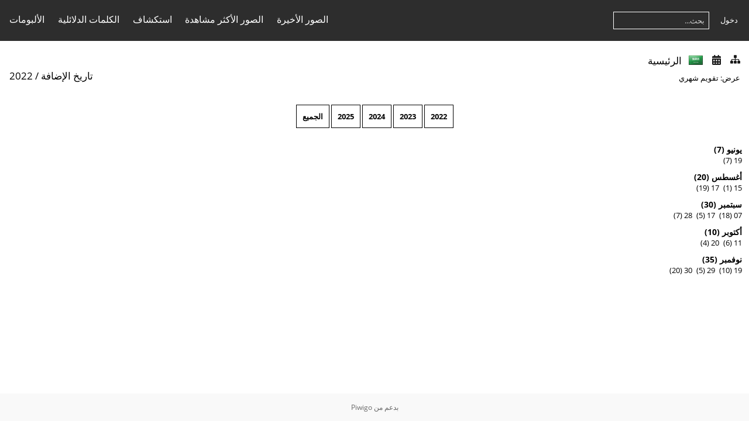

--- FILE ---
content_type: text/html; charset=utf-8
request_url: https://piwigo.juso.ch/index.php?/categories/posted-monthly-calendar-2022&lang=ar_SA
body_size: 4500
content:
<!DOCTYPE html>
<html lang=ar dir=rtl>
<head>
<title>Meine Piwigo-Fotogalerie</title>
<link rel="shortcut icon" type="image/x-icon" href="themes/default/icon/favicon.ico">
<link rel="stylesheet" type="text/css" href="themes/modus/css/open-sans/open-sans.css"> <link rel="stylesheet" type="text/css" href="./pictures/data/combined/13ln9je.css">   <link rel=canonical href="index.php?/categories/posted-monthly-calendar-2022">
<meta name=viewport content="width=device-width,initial-scale=1">
<meta name="robots" content="noindex,nofollow">

<meta name="generator" content="Piwigo (aka PWG), see piwigo.org">



</head>

<body id=theCategoryPage class="section-categories " data-infos='{"section":"categories"}'>





<aside id=menubar>
		<dl id=mbCategories>
<dt>
	<a href="index.php?/categories">الألبومات</a>
</dt>
<dd>
  <ul>
    <li >
      <a href="index.php?/category/774"  title=" صورة 1 في هذا الألبوم / مجموع الصور 14 في 5 ألبومات فرعية">Für Medien</a>
      <span class="menuInfoCat badge" title=" صورة 1 في هذا الألبوم / مجموع الصور 14 في 5 ألبومات فرعية">15</span>
      </li>
    
    <li >
      <a href="index.php?/category/799"  title="مجموع الصور 18 في 1 البوم فرعي">2025</a>
      <span class="menuInfoCatByChild badge" title="مجموع الصور 18 في 1 البوم فرعي">18</span>
      </li>
    
    <li >
      <a href="index.php?/category/754"  title="مجموع الصور 20 في 1 البوم فرعي">2024</a>
      <span class="menuInfoCatByChild badge" title="مجموع الصور 20 في 1 البوم فرعي">20</span>
      </li>
    
    <li >
      <a href="index.php?/category/455"  title="مجموع الصور 3 في هذا الألبوم / مجموع الصور 384 في 37 ألبومات فرعية">00 Medien</a>
      <span class="menuInfoCat badge" title="مجموع الصور 3 في هذا الألبوم / مجموع الصور 384 في 37 ألبومات فرعية">387</span>
  </li></ul>

	<p class="totalImages">مجموع الصور 440</p>
</dd>
	</dl>
		<dl id=mbTags>
<dt><a>الكلمات الدلائلية</a></dt>
<dd>
	<div id=menuTagCloud>
		<a class="tagLevel" href="index.php?/tags/97-mirjam_hostetmann" title="شاهد الصور التي لها إرتباط بالكلمات الدلائلية ">Mirjam Hostetmann</a>
<a class="tagLevel" href="index.php?/tags/116-jakub_walczak" title="شاهد الصور التي لها إرتباط بالكلمات الدلائلية ">Jakub Walczak</a>
	</div>
</dd>

	</dl>
		<dl id=mbSpecials>
<dt><a>استكشاف</a></dt>
<dd>
	<ul><li><a href="index.php?/most_visited" title=" عرض الصور الأكثر مشاهدة">الصور الأكثر مشاهدة</a></li><li><a href="index.php?/recent_pics" title="عرض أحدث الصور">الصور الأخيرة</a></li><li><a href="index.php?/recent_cats" title="عرض أحدث الألبومات الحالية">الألبومات الأخيرة</a></li><li><a href="random.php" title="عرض مجموعة من الصورة عشوائياً" rel="nofollow">صور  عشوائية</a></li><li><a href="index.php?/created-monthly-calendar" title="أعرض جميع صور هذا اليوم ،شهريا" rel="nofollow">التقويم</a></li><hr><li><a href="tags.php" title="أنظر في الكلمات الدلائلية">الكلمات الدلائلية</a> (2)</li><li><a href="search.php" title="بحث" rel="search">بحث</a></li><li><a href="about.php" title="ماذا عن Piwigo">ماذا عن Piwgo ?</a></li><li><a href="notification.php" title="RSS التغذية الراجعه" rel="nofollow">تحديثات جديدة</a></li></ul>
</dd>

	</dl>
	<dl id="mbMostVisited"><dt><a href="index.php?/most_visited" title=" عرض الصور الأكثر مشاهدة">الصور الأكثر مشاهدة</a></dt></dl>
<dl><dt><a href="index.php?/recent_pics" title="عرض أحدث الصور">الصور الأخيرة</a></dt></dl>
<dl style="float:none">
	<form style="margin:0;display:inline" action="qsearch.php" method=get id=quicksearch onsubmit="return this.q.value!='';">
		<input type="text" name=q id=qsearchInput placeholder="بحث..." >
	</form>
</dl>
<dl style="float:right;margin-top:3px">
	<dt style="font-size:100%;font-weight:normal;padding-left:15px"><a href="identification.php" rel=nofollow>دخول</a></dt>
	<dd style="right:0">
		<ul>
		<li><a href="identification.php" rel="nofollow">دخول</a></li>
		<li><a href="password.php" title="هل نسيت كلمة المرور?" rel="nofollow">هل نسيت كلمة المرور?</a></li>
		</ul>
<form method=post action="identification.php" id=quickconnect><fieldset><legend>تسجيل الدخول</legend><p><label for=userX>أسم المستخدم</label><br><input type=text name=username id=userX value="" style="width:99%"></p><p><label for=passX>كلمة المرور</label><br><input type=password name=password id=passX style="width:99%"></p><p><label>دخول آلي&nbsp;<input type=checkbox name=remember_me value=1></label></p><p><input type=hidden name=redirect value="%2Findex.php%3F%2Fcategories%2Fposted-monthly-calendar-2022%26lang%3Dar_SA"><input type=submit name=login value="أرسل"></p></fieldset></form>
	</dd>
</dl>

</aside>
<a id="menuSwitcher" class="pwg-button" title="القائمة الرئيسية"><span class="pwg-icon pwg-icon-menu"></span></a>




<div id="content" class="content contentWithMenu">
<div class="titrePage calendarTitleBar">
	<a id=albumActionsSwitcher class=pwg-button><span class="pwg-icon pwg-icon-ellipsis"></span></a><ul class="categoryActions">



		<li><a href="index.php?/categories" title="العودة لنمط العرض العادي" class="pwg-state-default pwg-button"><span class="pwg-icon pwg-icon-category-view-normal"></span><span class="pwg-button-text">العودة لنمط العرض العادي</span></a></li>
		<li><a href="index.php?/categories/created-monthly-calendar" title="عرض التقويم حسب الألبومات" class="pwg-state-default pwg-button" rel="nofollow"><span class="pwg-icon pwg-icon-camera-calendar"></span><span class="pwg-button-text">التقويم</span></a></li>
<li id="languageSwitch"><a id="languageSwitchLink" title="اللغة" class="pwg-state-default pwg-button" rel="nofollow"><span class="pwg-icon langflag-ar_SA">&nbsp;</span><span class="pwg-button-text">اللغة</span></a><div id="languageSwitchBox" class="switchBox"><div class="switchBoxTitle">اللغة</div><a rel="nofollow" href="index.php?/categories/posted-monthly-calendar-2022&amp;lang=af_ZA">Afrikaans <span class="pwg-icon langflag-af_ZA">Afrikaans [ZA]</span></a><a rel="nofollow" href="index.php?/categories/posted-monthly-calendar-2022&amp;lang=es_AR">Argentina <span class="pwg-icon langflag-es_AR">Argentina [AR]</span></a><a rel="nofollow" href="index.php?/categories/posted-monthly-calendar-2022&amp;lang=az_AZ">Azərbaycanca <span class="pwg-icon langflag-az_AZ">Azərbaycanca [AZ]</span></a><br><a rel="nofollow" href="index.php?/categories/posted-monthly-calendar-2022&amp;lang=id_ID">Bahasa Indonesia <span class="pwg-icon langflag-id_ID">Bahasa Indonesia [ID]</span></a><a rel="nofollow" href="index.php?/categories/posted-monthly-calendar-2022&amp;lang=pt_BR">Brasil <span class="pwg-icon langflag-pt_BR">Brasil [BR]</span></a><a rel="nofollow" href="index.php?/categories/posted-monthly-calendar-2022&amp;lang=br_FR">Brezhoneg <span class="pwg-icon langflag-br_FR">Brezhoneg [FR]</span></a><br><a rel="nofollow" href="index.php?/categories/posted-monthly-calendar-2022&amp;lang=ca_ES">Català <span class="pwg-icon langflag-ca_ES">Català [CA]</span></a><a rel="nofollow" href="index.php?/categories/posted-monthly-calendar-2022&amp;lang=cs_CZ">Česky <span class="pwg-icon langflag-cs_CZ">Česky [CZ]</span></a><a rel="nofollow" href="index.php?/categories/posted-monthly-calendar-2022&amp;lang=da_DK">Dansk <span class="pwg-icon langflag-da_DK">Dansk [DK]</span></a><br><a rel="nofollow" href="index.php?/categories/posted-monthly-calendar-2022&amp;lang=de_DE">Deutsch <span class="pwg-icon langflag-de_DE">Deutsch [DE]</span></a><a rel="nofollow" href="index.php?/categories/posted-monthly-calendar-2022&amp;lang=dv_MV">Dhivehi <span class="pwg-icon langflag-dv_MV">Dhivehi [MV]</span></a><a rel="nofollow" href="index.php?/categories/posted-monthly-calendar-2022&amp;lang=en_GB">English <span class="pwg-icon langflag-en_GB">English [GB]</span></a><br><a rel="nofollow" href="index.php?/categories/posted-monthly-calendar-2022&amp;lang=en_UK">English <span class="pwg-icon langflag-en_UK">English [UK]</span></a><a rel="nofollow" href="index.php?/categories/posted-monthly-calendar-2022&amp;lang=en_US">English <span class="pwg-icon langflag-en_US">English [US]</span></a><a rel="nofollow" href="index.php?/categories/posted-monthly-calendar-2022&amp;lang=es_ES">Español <span class="pwg-icon langflag-es_ES">Español [ES]</span></a><br><a rel="nofollow" href="index.php?/categories/posted-monthly-calendar-2022&amp;lang=eo_EO">Esperanto <span class="pwg-icon langflag-eo_EO">Esperanto [EO]</span></a><a rel="nofollow" href="index.php?/categories/posted-monthly-calendar-2022&amp;lang=et_EE">Estonian <span class="pwg-icon langflag-et_EE">Estonian [EE]</span></a><a rel="nofollow" href="index.php?/categories/posted-monthly-calendar-2022&amp;lang=eu_ES">Euskara <span class="pwg-icon langflag-eu_ES">Euskara [ES]</span></a><br><a rel="nofollow" href="index.php?/categories/posted-monthly-calendar-2022&amp;lang=fi_FI">Finnish <span class="pwg-icon langflag-fi_FI">Finnish [FI]</span></a><a rel="nofollow" href="index.php?/categories/posted-monthly-calendar-2022&amp;lang=fr_FR">Français <span class="pwg-icon langflag-fr_FR">Français [FR]</span></a><a rel="nofollow" href="index.php?/categories/posted-monthly-calendar-2022&amp;lang=fr_CA">Français <span class="pwg-icon langflag-fr_CA">Français [QC]</span></a><br><a rel="nofollow" href="index.php?/categories/posted-monthly-calendar-2022&amp;lang=ga_IE">Gaeilge <span class="pwg-icon langflag-ga_IE">Gaeilge [IE]</span></a><a rel="nofollow" href="index.php?/categories/posted-monthly-calendar-2022&amp;lang=gl_ES">Galego <span class="pwg-icon langflag-gl_ES">Galego [ES]</span></a><a rel="nofollow" href="index.php?/categories/posted-monthly-calendar-2022&amp;lang=hr_HR">Hrvatski <span class="pwg-icon langflag-hr_HR">Hrvatski [HR]</span></a><br><a rel="nofollow" href="index.php?/categories/posted-monthly-calendar-2022&amp;lang=is_IS">Íslenska <span class="pwg-icon langflag-is_IS">Íslenska [IS]</span></a><a rel="nofollow" href="index.php?/categories/posted-monthly-calendar-2022&amp;lang=it_IT">Italiano <span class="pwg-icon langflag-it_IT">Italiano [IT]</span></a><a rel="nofollow" href="index.php?/categories/posted-monthly-calendar-2022&amp;lang=lv_LV">Latviešu <span class="pwg-icon langflag-lv_LV">Latviešu [LV]</span></a><br><a rel="nofollow" href="index.php?/categories/posted-monthly-calendar-2022&amp;lang=lb_LU">Lëtzebuergesch <span class="pwg-icon langflag-lb_LU">Lëtzebuergesch [LU]</span></a><a rel="nofollow" href="index.php?/categories/posted-monthly-calendar-2022&amp;lang=lt_LT">Lietuviu <span class="pwg-icon langflag-lt_LT">Lietuviu [LT]</span></a><a rel="nofollow" href="index.php?/categories/posted-monthly-calendar-2022&amp;lang=hu_HU">Magyar <span class="pwg-icon langflag-hu_HU">Magyar [HU]</span></a><br><a rel="nofollow" href="index.php?/categories/posted-monthly-calendar-2022&amp;lang=ms_MY">Malay <span class="pwg-icon langflag-ms_MY">Malay [MY]</span></a><a rel="nofollow" href="index.php?/categories/posted-monthly-calendar-2022&amp;lang=es_MX">México <span class="pwg-icon langflag-es_MX">México [MX]</span></a><a rel="nofollow" href="index.php?/categories/posted-monthly-calendar-2022&amp;lang=nl_NL">Nederlands <span class="pwg-icon langflag-nl_NL">Nederlands [NL]</span></a><br><a rel="nofollow" href="index.php?/categories/posted-monthly-calendar-2022&amp;lang=nb_NO">Norsk bokmål <span class="pwg-icon langflag-nb_NO">Norsk Bokmål [NO]</span></a><a rel="nofollow" href="index.php?/categories/posted-monthly-calendar-2022&amp;lang=nn_NO">Norwegian nynorsk <span class="pwg-icon langflag-nn_NO">Norwegian Nynorsk [NO]</span></a><a rel="nofollow" href="index.php?/categories/posted-monthly-calendar-2022&amp;lang=pl_PL">Polski <span class="pwg-icon langflag-pl_PL">Polski [PL]</span></a><br><a rel="nofollow" href="index.php?/categories/posted-monthly-calendar-2022&amp;lang=pt_PT">Português <span class="pwg-icon langflag-pt_PT">Português [PT]</span></a><a rel="nofollow" href="index.php?/categories/posted-monthly-calendar-2022&amp;lang=ro_RO">Română <span class="pwg-icon langflag-ro_RO">Română [RO]</span></a><a rel="nofollow" href="index.php?/categories/posted-monthly-calendar-2022&amp;lang=sl_SI">Slovenšcina <span class="pwg-icon langflag-sl_SI">Slovenšcina [SI]</span></a><br><a rel="nofollow" href="index.php?/categories/posted-monthly-calendar-2022&amp;lang=sk_SK">Slovensky <span class="pwg-icon langflag-sk_SK">Slovensky [SK]</span></a><a rel="nofollow" href="index.php?/categories/posted-monthly-calendar-2022&amp;lang=sh_RS">Srpski <span class="pwg-icon langflag-sh_RS">Srpski [SR]</span></a><a rel="nofollow" href="index.php?/categories/posted-monthly-calendar-2022&amp;lang=sv_SE">Svenska <span class="pwg-icon langflag-sv_SE">Svenska [SE]</span></a><br><a rel="nofollow" href="index.php?/categories/posted-monthly-calendar-2022&amp;lang=vi_VN">Tiếng Việt <span class="pwg-icon langflag-vi_VN">Tiếng Việt [VN]</span></a><a rel="nofollow" href="index.php?/categories/posted-monthly-calendar-2022&amp;lang=tr_TR">Türkçe <span class="pwg-icon langflag-tr_TR">Türkçe [TR]</span></a><a rel="nofollow" href="index.php?/categories/posted-monthly-calendar-2022&amp;lang=wo_SN">Wolof <span class="pwg-icon langflag-wo_SN">Wolof [SN]</span></a><br><a rel="nofollow" href="index.php?/categories/posted-monthly-calendar-2022&amp;lang=el_GR">Ελληνικά <span class="pwg-icon langflag-el_GR">Ελληνικά [GR]</span></a><a rel="nofollow" href="index.php?/categories/posted-monthly-calendar-2022&amp;lang=bg_BG">Български <span class="pwg-icon langflag-bg_BG">Български [BG]</span></a><a rel="nofollow" href="index.php?/categories/posted-monthly-calendar-2022&amp;lang=mk_MK">Македонски <span class="pwg-icon langflag-mk_MK">Македонски [MK]</span></a><br><a rel="nofollow" href="index.php?/categories/posted-monthly-calendar-2022&amp;lang=mn_MN">Монгол <span class="pwg-icon langflag-mn_MN">Монгол [MN]</span></a><a rel="nofollow" href="index.php?/categories/posted-monthly-calendar-2022&amp;lang=ru_RU">Русский <span class="pwg-icon langflag-ru_RU">Русский [RU]</span></a><a rel="nofollow" href="index.php?/categories/posted-monthly-calendar-2022&amp;lang=sr_RS">Српски <span class="pwg-icon langflag-sr_RS">Српски [SR]</span></a><br><a rel="nofollow" href="index.php?/categories/posted-monthly-calendar-2022&amp;lang=uk_UA">Українська <span class="pwg-icon langflag-uk_UA">Українська [UA]</span></a><a rel="nofollow" href="index.php?/categories/posted-monthly-calendar-2022&amp;lang=he_IL">עברית <span class="pwg-icon langflag-he_IL">עברית [IL]</span></a><a rel="nofollow" href="index.php?/categories/posted-monthly-calendar-2022&amp;lang=ar_EG">العربية (مصر) <span class="pwg-icon langflag-ar_EG">العربية (مصر) [EG]</span></a><br><a rel="nofollow" href="index.php?/categories/posted-monthly-calendar-2022&amp;lang=ar_SA">العربية <span class="pwg-icon langflag-ar_SA">العربية [AR]</span></a><a rel="nofollow" href="index.php?/categories/posted-monthly-calendar-2022&amp;lang=ar_MA">العربية <span class="pwg-icon langflag-ar_MA">العربية [MA]</span></a><a rel="nofollow" href="index.php?/categories/posted-monthly-calendar-2022&amp;lang=fa_IR">پارسی <span class="pwg-icon langflag-fa_IR">پارسی [IR]</span></a><br><a rel="nofollow" href="index.php?/categories/posted-monthly-calendar-2022&amp;lang=kok_IN">कोंकणी <span class="pwg-icon langflag-kok_IN">कोंकणी [IN]</span></a><a rel="nofollow" href="index.php?/categories/posted-monthly-calendar-2022&amp;lang=bn_IN">বাংলা<span class="pwg-icon langflag-bn_IN">বাংলা[IN]</span></a><a rel="nofollow" href="index.php?/categories/posted-monthly-calendar-2022&amp;lang=gu_IN">ગુજરાતી<span class="pwg-icon langflag-gu_IN">ગુજરાતી[IN]</span></a><br><a rel="nofollow" href="index.php?/categories/posted-monthly-calendar-2022&amp;lang=ta_IN">தமிழ் <span class="pwg-icon langflag-ta_IN">தமிழ் [IN]</span></a><a rel="nofollow" href="index.php?/categories/posted-monthly-calendar-2022&amp;lang=kn_IN">ಕನ್ನಡ <span class="pwg-icon langflag-kn_IN">ಕನ್ನಡ [IN]</span></a><a rel="nofollow" href="index.php?/categories/posted-monthly-calendar-2022&amp;lang=th_TH">ภาษาไทย <span class="pwg-icon langflag-th_TH">ภาษาไทย [TH]</span></a><br><a rel="nofollow" href="index.php?/categories/posted-monthly-calendar-2022&amp;lang=ka_GE">ქართული <span class="pwg-icon langflag-ka_GE">ქართული [GE]</span></a><a rel="nofollow" href="index.php?/categories/posted-monthly-calendar-2022&amp;lang=km_KH">ខ្មែរ <span class="pwg-icon langflag-km_KH">ខ្មែរ [KH]</span></a><a rel="nofollow" href="index.php?/categories/posted-monthly-calendar-2022&amp;lang=zh_TW">中文 (繁體) <span class="pwg-icon langflag-zh_TW">中文 (繁體) [TW]</span></a><br><a rel="nofollow" href="index.php?/categories/posted-monthly-calendar-2022&amp;lang=zh_HK">中文 (香港) <span class="pwg-icon langflag-zh_HK">中文 (香港) [HK]</span></a><a rel="nofollow" href="index.php?/categories/posted-monthly-calendar-2022&amp;lang=ja_JP">日本語 <span class="pwg-icon langflag-ja_JP">日本語 [JP]</span></a><a rel="nofollow" href="index.php?/categories/posted-monthly-calendar-2022&amp;lang=zh_CN">简体中文 <span class="pwg-icon langflag-zh_CN">简体中文 [CN]</span></a><br><a rel="nofollow" href="index.php?/categories/posted-monthly-calendar-2022&amp;lang=ko_KR">한국어 <span class="pwg-icon langflag-ko_KR">한국어 [KR]</span></a></div></li>




	</ul>

<div id="breadcrumb">
  <h2><a href="/">الرئيسية</a>
      </h2>


</div>

<div class="calendarViews">عرض:
	<a id="calendarViewSwitchLink" href="#">
	تقويم شهري	</a>
	<div id="calendarViewSwitchBox" class="switchBox">
				<span style="visibility:hidden">&#x2714; </span><a href="index.php?/categories/posted-monthly-list-2022">القائم الشهرية</a>
<br>		<span>&#x2714; </span><a href="index.php?/categories/posted-monthly-calendar-2022">تقويم شهري</a>
<br>		<span style="visibility:hidden">&#x2714; </span><a href="index.php?/categories/posted-weekly-list-2022">القائمة الأسبوعية</a>
	</div>
	</div>

<h2 class="calendarTitle"><a href="index.php?/categories/posted-monthly-calendar"> تاريخ الإضافة</a> / <span class="calInHere">2022</span></h2>

</div>




<div class="calendarBar">
		<a class="calItem" title="مجموع الصور 102" href="index.php?/categories/posted-monthly-calendar-2022">2022</a>
		<a class="calItem" title="مجموع الصور 224" href="index.php?/categories/posted-monthly-calendar-2023">2023</a>
		<a class="calItem" title="مجموع الصور 89" href="index.php?/categories/posted-monthly-calendar-2024">2024</a>
		<a class="calItem" title="مجموع الصور 25" href="index.php?/categories/posted-monthly-calendar-2025">2025</a>
		<a class="calItem" href="index.php?/categories/posted-monthly-calendar-any">الجميع</a>
</div>

<div class="calendarCalBar">
	<span class="calCalHead"><a href="index.php?/categories/posted-monthly-calendar-2022-6">يونيو</a>  (7)</span><br>
	<span class="calCal">
	<a href="index.php?/categories/posted-monthly-calendar-2022-6-19">19</a>
	(7)	</span>
</div>
<div class="calendarCalBar">
	<span class="calCalHead"><a href="index.php?/categories/posted-monthly-calendar-2022-8">أغسطس</a>  (20)</span><br>
	<span class="calCal">
	<a href="index.php?/categories/posted-monthly-calendar-2022-8-15">15</a>
	(1)	</span>
	<span class="calCal">
	<a href="index.php?/categories/posted-monthly-calendar-2022-8-17">17</a>
	(19)	</span>
</div>
<div class="calendarCalBar">
	<span class="calCalHead"><a href="index.php?/categories/posted-monthly-calendar-2022-9">سبتمبر</a>  (30)</span><br>
	<span class="calCal">
	<a href="index.php?/categories/posted-monthly-calendar-2022-9-07">07</a>
	(18)	</span>
	<span class="calCal">
	<a href="index.php?/categories/posted-monthly-calendar-2022-9-17">17</a>
	(5)	</span>
	<span class="calCal">
	<a href="index.php?/categories/posted-monthly-calendar-2022-9-28">28</a>
	(7)	</span>
</div>
<div class="calendarCalBar">
	<span class="calCalHead"><a href="index.php?/categories/posted-monthly-calendar-2022-10">أكتوبر</a>  (10)</span><br>
	<span class="calCal">
	<a href="index.php?/categories/posted-monthly-calendar-2022-10-11">11</a>
	(6)	</span>
	<span class="calCal">
	<a href="index.php?/categories/posted-monthly-calendar-2022-10-20">20</a>
	(4)	</span>
</div>
<div class="calendarCalBar">
	<span class="calCalHead"><a href="index.php?/categories/posted-monthly-calendar-2022-11">نوفمبر</a>  (35)</span><br>
	<span class="calCal">
	<a href="index.php?/categories/posted-monthly-calendar-2022-11-19">19</a>
	(10)	</span>
	<span class="calCal">
	<a href="index.php?/categories/posted-monthly-calendar-2022-11-29">29</a>
	(5)	</span>
	<span class="calCal">
	<a href="index.php?/categories/posted-monthly-calendar-2022-11-30">30</a>
	(20)	</span>
</div>



<div class="action-buttons">


</div>







</div><div id="copyright">
	بدعم من	<a href="https://de.piwigo.org">Piwigo</a>
	
<script type="text/javascript" src="themes/default/js/jquery.min.js?v16.2.0"></script>
<script type="text/javascript">//<![CDATA[

var h = jQuery("#theHeader div.banner").css("height");
		var d = jQuery("#menuSwitcher").css("padding-top");

		jQuery(document).ready(function(){
			if( jQuery('#theHeader div.banner').is(':visible') && jQuery("body").css("display") == "flex"){
				jQuery("#menuSwitcher").css("padding-top",parseInt(h)+parseInt(d));
			};
		});
try{document.cookie="caps="+(window.devicePixelRatio?window.devicePixelRatio:1)+"x"+document.documentElement.clientWidth+"x"+document.documentElement.clientHeight+";path=/"}catch(er){document.cookie="caps=1x1x1x"+err.message;}
jQuery("#languageSwitchLink").click(function() {
	var elt = jQuery("#languageSwitchBox");
	elt.css("left", Math.min(jQuery(this).offset().left, jQuery(window).width() - elt.outerWidth(true) - 5))
		.css("top", jQuery(this).offset().top + jQuery(this).outerHeight(true))
		.toggle();
});
jQuery("#languageSwitchBox").on("mouseleave", function() {
	jQuery(this).hide();
});
(window.SwitchBox=window.SwitchBox||[]).push("#calendarViewSwitchLink", "#calendarViewSwitchBox");
//]]></script>
<script type="text/javascript">
(function() {
var s,after = document.getElementsByTagName('script')[document.getElementsByTagName('script').length-1];
s=document.createElement('script'); s.type='text/javascript'; s.async=true; s.src='./pictures/data/combined/f3dzhx.js';
after = after.parentNode.insertBefore(s, after);
})();
</script>
</div></body>
</html>